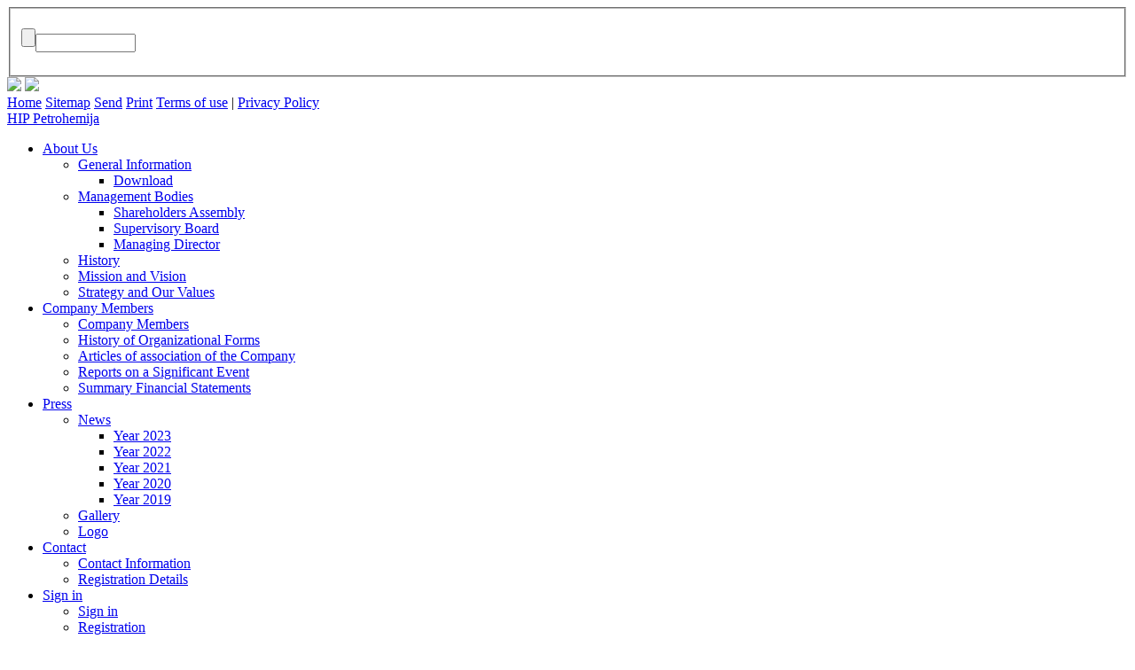

--- FILE ---
content_type: text/html; charset=utf-8
request_url: https://www.hip-petrohemija.com/supply-chain/procurement/online-auctions.362.html
body_size: 7461
content:
<!DOCTYPE html PUBLIC "-//W3C//DTD XHTML 1.0 Strict//EN" "http://www.w3.org/TR/xhtml1/DTD/xhtml1-strict.dtd">



<html xmlns="http://www.w3.org/1999/xhtml" xmlns:ocp="http://www.omnicom.rs" dir="ltr" lang="en" xml:lang="en">
<head>
	<meta name="google-site-verification" content="-1Gv9RCqE-29A2ArYPfcNOg2VQK3b5diGn0nQ70A1cE" />
	<meta http-equiv="Content-Type" content="text/html; charset=utf-8"/>   
	<meta http-equiv="X-UA-Compatible" content="IE=edge" />
        	<meta name="keywords" content=""/>
	<meta name="robots" content="all"/>
	<meta http-equiv="generator" content="OCP, Omnicom`s Content Plaform"/>
	<meta http-equiv="author" content="Omnicom Solutions doo, http://www.omnicom.rs"/><title>
    Online Auctions | HIP Petrohemija</title>			<link rel="stylesheet" type="text/css" href="/css/default.css?date=17062015-0951" media="screen"/>
			<link rel="stylesheet" type="text/css" href="/css/print.css" media="print"/>
	
	<link rel="shortcut icon" href="/favicon.png" type="image/x-icon"/>
	<link rel="icon" href="/favicon.png" type="image/ico"/>

	<!-- Conditional CSS -->
	<!--[if lte IE 6]>
	<link rel="stylesheet" type="text/css" href="/css/ie.css?date=23082014-0827" media="screen" />
	<script type="text/javascript" src="/jscript/menu.js"></script>
	<![endif]-->
	
	<!--[if IE 7]>
	<link rel="stylesheet" type="text/css" href="/css/ie7.css?date=23082014-0827" media="screen" />
	<![endif]-->

	<!--[if IE 8]>
	<link rel="stylesheet" type="text/css" href="/css/ie8.css?date=23082014-0827" media="screen" />
	<![endif]-->
	
	<!--[if gte IE 9]>
	<link rel="stylesheet" type="text/css" href="/css/ie9.css?date=23082014-0827" media="screen" />
	<![endif]-->		

        <link rel="stylesheet" type="text/css" href="/css/jquery.lightbox-0.5.css?date=23082014-0827" media="screen" />
        <link rel="stylesheet" type="text/css" href="/css/jquery.modalbox-0.1.css" media="screen" />
        <link rel="stylesheet" type="text/css" href="/css/jquery.countdown.css" media="screen" />
        <link rel="stylesheet" href="/css/jquery-ui.css" />
        <link rel="stylesheet" href="/css/jquery.mCustomScrollbar.css"  />
        
        
	<script type="text/javascript" src="/jscript/swfobject.js"></script>
	<script type="text/javascript" src="/jscript/tools.js"></script>
	<script type="text/javascript" src="/jscript/jquery-1.7.1.min.js"></script>
	<script type="text/javascript" src="/jscript/jquery.validate.js"></script>
	<script type="text/javascript" src="/jscript/ocp.validate.js.php"></script>
	<script type="text/javascript" src="/jscript/jquery.form.js"></script>
	<script type="text/javascript" src="/jscript/jquery.lightbox-0.5.js"></script>
	<script type="text/javascript" src="/jscript/jquery.modalbox-0.1.js"></script>
  <script type="text/javascript" src="/jscript/jquery.plugin.min.js"></script>
	<script type="text/javascript" src="/jscript/jquery.countdown.js"></script>
	<script type="text/javascript" src="/jscript/jquery.countdown-sr-SR.js"></script>
	<script type="text/javascript" src="/jscript/jquery-ui-1.10.3.custom.min.js"></script>
	<script type="text/javascript" src="/jscript/jquery.mCustomScrollbar.concat.min.js"></script>
	<script type="text/javascript" src="/jscript/jquery.jcarousel.min.js"></script>

	<script type="text/javascript">
		$(function() {     
			$('a.prettyPhoto').lightBox({
				imageLoading: '/images/lightbox/lightbox-ico-loading.gif',
				imageBtnClose: '/images/lightbox/lightbox-btn-close.gif',
				imageBtnPrev: '/images/lightbox/lightbox-btn-prev.gif',
				imageBtnNext: '/images/lightbox/lightbox-btn-next.gif',
				txtImage: 'Slika',
				txtOf: 'od'
			});
		});
	</script>
</head>
<body class="inner">
<div id="template">
	<!-- HEADER --> 

<div id="header">
	<div class="search">
		<form action="/home.126.html" method="get" id="formQuery">
			<fieldset>
				<p><input type="submit" class="go" value="" title="Start search"/><input name="searchtext" type="text" class="txt" size="12" value=""/></p>
			</fieldset>
		</form>
	   <div class="flags">
                        			<a href="
                            /naslovna.1.html"><img src="/images/basic/flag_srpski.png"></a> 
                            			<a href="
                            /supply-chain/procurement/online-auctions.362.html"><img src="/images/basic/flag_english.png"></a> 
                            		</div>  
		<div class="tools">
			<a href="/home.8.html">Home</a>
			<a href="/home.129.html">Sitemap</a>
			<a href="javascript:sendPage('Check out this link on HIP Petrohemija web site');">Send</a>
			<a href="javascript:window.print();">Print</a>
			<a href='/home.212.html'>Terms of use</a> | <a href='/home.213.html'>Privacy Policy</a>                          
		</div>
	</div><!-- /search -->
	<div class="logo"><a href="/home.8.html" title="HIP Petrohemija"><span>HIP Petrohemija</span></a></div>
	<div class="menuholder">
		<div class="menu uppermenu">
			<ul><li ><a href='/about-us/general-information.130.html'>About Us</a><ul><li ><a href='/about-us/general-information.130.html'>General Information</a><ul><li ><a href='/about-us/general-information/download.430.html'>Download</a></li></ul></li><li ><a href='/about-us/management-bodies/shareholders-assembly.571.html'>Management Bodies</a><ul><li ><a href='/about-us/management-bodies/shareholders-assembly.571.html'>Shareholders Assembly</a></li><li ><a href='/about-us/management-bodies/supervisory-board-.573.html'>Supervisory Board </a></li><li ><a href='/about-us/management-bodies/managing-director.558.html'>Managing Director</a></li></ul></li><li ><a href='/about-us/history.133.html'>History</a></li><li ><a href='/about-us/mission-and-vision.134.html'>Mission and Vision</a></li><li ><a href='/about-us/strategy-and-our-values.579.html'>Strategy and Our Values</a></li></ul></li><li ><a href='/company-members/company-members.556.html'>Company Members</a><ul><li ><a href='/company-members/company-members.556.html'>Company Members</a></li><li ><a href='/company-members/history-of-organizational-forms.136.html'>History of Organizational Forms</a></li><li ><a href='/company-members/articles-of-association-of-the-company.557.html'>Articles of association of the Company</a></li><li ><a href='/company-members/reports-on-a-significant-event.138.html'>Reports on a Significant Event</a></li><li ><a href='/company-members/summary-financial-statements.139.html'>Summary Financial Statements</a></li></ul></li><li ><a href='/press/news/year-2022.530.html'>Press</a><ul><li ><a href='/press/news/year-2022.530.html'>News</a><ul><li ><a href='/press/news/year-2023.563.html'>Year 2023</a></li><li ><a href='/press/news/year-2022.530.html'>Year 2022</a></li><li ><a href='/press/news/year-2021-.551.html'>Year 2021 </a></li><li ><a href='/press/news/year-2020-.539.html'>Year 2020 </a></li><li ><a href='/press/news/year-2019.510.html'>Year 2019</a></li></ul></li><li ><a href='/press/gallery.201.html'>Gallery</a></li><li ><a href='/press/logo.203.html'>Logo</a></li></ul></li><li ><a href='/contact/contact-information-.574.html'>Contact</a><ul><li ><a href='/contact/contact-information-.574.html'>Contact Information </a></li><li ><a href='/contact/registration-details.205.html'>Registration Details</a></li></ul></li><li  id='user_page'><a href='/sign-in/sign-in.337.html'>Sign in</a><ul><li ><a href='/sign-in/sign-in.337.html'>Sign in</a></li><li ><a href='/sign-in/registration.336.html'>Registration</a></li></ul></li></ul>		</div><!-- /uppermenu -->
		<div class="menu lowermenu">
			<ul><li ><a href='/technology/plants.149.html'>Technology</a><ul><li ><a href='/technology/plants.149.html'>Plants</a><ul><li ><a href='/technology/plants/ethylene.150.html'>Ethylene</a></li><li ><a href='/technology/plants/hdpe.151.html'>HDPE</a></li><li ><a href='/technology/plants/ldpe.152.html'>LDPE</a></li><li ><a href='/technology/plants/sbr.153.html'>SBR</a></li><li ><a href='/technology/plants/pe-pipes.154.html'>PE Pipes</a></li><li ><a href='/technology/plants/pe-compounds.155.html'>PE Compounds</a></li><li ><a href='/technology/plants/waste-water-treatment.157.html'>Waste Water Treatment</a></li><li ><a href='/technology/plants/utilities.158.html'>Utilities</a></li><li ><a href='/technology/plants/laboratory.159.html'>Laboratory</a></li></ul></li><li ><a href='/technology/development.160.html'>Development</a></li></ul></li><li ><a href='/sales/sales-department.251.html'>Sales</a><ul><li ><a href='/sales/sales-department.251.html'>Sales Department</a></li><li ><a href='/sales/scheduling-appointments-for-loading-.541.html'>Scheduling appointments for loading </a></li><li ><a href='/sales/products/basic-products-.238.html'>Products</a><ul><li ><a href='/sales/products/basic-products-.238.html'>Basic Products </a></li><li ><a href='/sales/products/polymers.162.html'>Polymers</a><ul><li ><a href='/sales/products/polymers/hiplexÂ®.163.html'>HIPLEXÂ®</a></li><li ><a href='/sales/products/polymers/hiptenÂ®.164.html'>HIPTENÂ®</a></li><li ><a href='/sales/products/polymers/hiprenÂ®.165.html'>HIPRENÂ®</a></li></ul></li><li ><a href='/sales/products/polyethylene-pipes.166.html'>Polyethylene Pipes</a></li><li ><a href='/sales/products/reach.168.html'>REACH</a></li><li ><a href='/sales/products/management-system-certificates.479.html'>Management System Certificates</a></li></ul></li><li ><a href='/sales/services.167.html'>Services</a></li><li ><a href='/sales/online-sales/tenders.356.html'>Online Sales</a><ul><li ><a href='/sales/online-sales/tenders.356.html'>Tenders</a></li><li ><a href='/sales/online-sales/online-auctions.358.html'>Online Auctions</a></li><li ><a href='/sales/online-sales/online-collecting-offers.380.html'>Online Collecting Offers</a></li></ul></li></ul></li><li  class='opened'><a href='/supply-chain/procurement/tenders.170.html' class='selected'>Supply Chain</a><ul><li  class='opened'><a href='/supply-chain/procurement/tenders.170.html' class='selected'>Procurement</a><ul><li ><a href='/supply-chain/procurement/tenders.170.html'>Tenders</a></li><li  class='opened'><a href='/supply-chain/procurement/online-auctions.362.html' class='selected'>Online Auctions</a></li><li ><a href='/supply-chain/procurement/online-collecting-offers.382.html'>Online Collecting Offers</a></li></ul></li><li ><a href='/supply-chain/logistic/tenders.257.html'>Logistic</a><ul><li ><a href='/supply-chain/logistic/tenders.257.html'>Tenders</a></li><li ><a href='/supply-chain/logistic/online-auctions.360.html'>Online Auctions</a></li><li ><a href='/supply-chain/logistic/online-collecting-offers.387.html'>Online Collecting Offers</a></li></ul></li></ul></li><li ><a href='/corporate-responsibility/ecological-responsibility.115.html'>Corporate Responsibility</a><ul><li ><a href='/corporate-responsibility/ecological-responsibility.115.html'>Ecological responsibility</a><ul><li ><a href='/corporate-responsibility/ecological-responsibility/air-emissions.116.html'>Air Emissions</a></li><li ><a href='/corporate-responsibility/ecological-responsibility/water-emissions.117.html'>Water Emissions</a></li><li ><a href='/corporate-responsibility/ecological-responsibility/waste-management.118.html'>Waste management</a></li><li ><a href='/corporate-responsibility/ecological-responsibility/chemicals-management.119.html'>Chemicals Management</a></li><li ><a href='/corporate-responsibility/ecological-responsibility/remediation.120.html'>Remediation</a></li><li ><a href='/corporate-responsibility/ecological-responsibility/environmental-projects.121.html'>Environmental Projects</a></li><li ><a href='/corporate-responsibility/ecological-responsibility/reporting.408.html'>Reporting</a></li></ul></li><li ><a href='/corporate-responsibility/occupational-health-and-safety.122.html'>Occupational Health and Safety</a></li><li ><a href='/corporate-responsibility/management-systems/integrated-management-system.123.html'>Management Systems</a><ul><li ><a href='/corporate-responsibility/management-systems/integrated-management-system.123.html'>Integrated management system</a></li><li ><a href='/corporate-responsibility/management-systems/energy-management-system.449.html'>Energy management system</a></li><li ><a href='/corporate-responsibility/management-systems/certified-laboratories.124.html'>Certified laboratories</a></li><li ><a href='/corporate-responsibility/management-systems/reporting.409.html'>Reporting</a></li></ul></li><li ><a href='/corporate-responsibility/management-system-certificates.494.html'>Management System Certificates</a></li><li ><a href='/corporate-responsibility/sustainability.560.html'>Sustainability</a></li></ul></li><li ><a href='/human-resources/human-resources-management-department.399.html'>Human Resources</a><ul><li ><a href='/human-resources/human-resources-management-department.399.html'>Human Resources Management Department</a></li><li ><a href='/human-resources/employees.398.html'>Employees</a></li><li ><a href='/human-resources/care-for-employees.400.html'>Care for employees</a></li><li ><a href='/human-resources/hip--petrohemija-and-labor-unions.401.html'>HIP- Petrohemija and labor unions</a><ul><li ><a href='/human-resources/hip--petrohemija-and-labor-unions/independent-trade-union-hip-petrohemija-pancevo-ad.402.html'>Independent trade union HIP-Petrohemija Pancevo a.d.</a></li><li ><a href='/human-resources/hip--petrohemija-and-labor-unions/trade-union-of-engineers-and-technicians-â€œindependenceâ€œ.403.html'>Trade Union of Engineers and Technicians â€œIndependenceâ€œ</a></li><li ><a href='/human-resources/hip--petrohemija-and-labor-unions/trade-union-of-hip-petrohemijaâ€™s-shift-workers--â€œjusticeâ€œ.404.html'>Trade Union of HIP-Petrohemijaâ€™s Shift Workers  â€œJusticeâ€œ</a></li></ul></li><li ><a href='/human-resources/job-application/job-application.417.html'>Job application</a><ul><li ><a href='/human-resources/job-application/job-application.417.html'>Job application</a></li></ul></li></ul></li></ul>		</div><!-- /lowermenu -->
	</div>            
	<div class="clear"></div>
    <div class="blue-line"></div>
</div>
<!-- close header -->
<div class="clear"></div>
<div class="login_ajax_class"></div>
<script src="/jscript/lightbox-form.js" type="text/javascript"></script>
<script>

$(document).ready(function() {
  
  $('#user_page a[href$="337.html"]').click(function(event) {
      
    event.preventDefault();
    
    var href = "/php/login/login_ajax.php";
    
    $.ajax({
      type: 'POST',
      url: href,
      dataType: "html",
      success: function(response) {
        $(".login_ajax_class").replaceWith(response);
        openbox('', 1);
      }			
    });
      
      
  	return false;
  });  
})
</script>
	

	<div class="section_photo">
					<img src="/upload/thumbs/images/header/online ponude_1920x346.jpg" alt="" />
				<div class="plate">
			<div class="plate_inner">
				<h1>Online Auctions</h1>
				<p class="link_chain">
					<a href='/home.8.html'>Home</a><a href='/supply-chain/procurement/tenders.170.html'>Supply Chain</a><a href='/supply-chain/procurement/tenders.170.html'>Procurement</a><a href='/supply-chain/procurement/online-auctions.362.html'>Online Auctions</a>				</p>
				<div class="clear"></div>
			</div>
		</div><!-- /plate -->
	</div><!-- /section_photo -->
    <div class="colors-box"></div>
	<!-- LEFT -->
	<div id="left">
		<div class="side_menu">
			<h3>Supply Chain</h3>
			<ul><li  class='opened'><a href='/supply-chain/procurement/tenders.170.html' class='selected'>Procurement</a><ul><li ><a href='/supply-chain/procurement/tenders.170.html'>Tenders</a></li><li  class='opened'><a href='/supply-chain/procurement/online-auctions.362.html' class='selected'>Online Auctions</a></li><li ><a href='/supply-chain/procurement/online-collecting-offers.382.html'>Online Collecting Offers</a></li></ul></li><li ><a href='/supply-chain/logistic/tenders.257.html'>Logistic</a></li></ul>		</div><!-- /side_menu -->
                		<div class=" side_contact">
			<h3>For users</h3>
                        <p><b>Technical support</b></p><p>Phone:<br/>
<span>+381 (0) 13 307  341</span><br/>
Email:<br/>
<span><a href="mailto:podrska@hip-petrohemija.rs">podrska@hip-petrohemija.rs</a></span></p>		</div><!-- /left_side_box -->
		<div class=" box">
			<h3>Your profile</h3>
                                        <form method="post" id="tenderuser_login_box" action="/sign-in/sign-in.337.html?action=login" class="iform iform-small">
                <ul>
                    <li>
                        <label for="login_email">E-mail</label>
                        <input class="itext" type="text" name="login_email" id="login_email" />
                    </li>
                    <li>
                        <label for="login_password">Password</label>
                        <input class="itext" type="password" name="login_password" id="login_password" />
                    </li>
                    <li class="iseparator">&nbsp;</li>
                    <li>
                        <label>&nbsp;</label>
                        <input type="submit" class="ibutton" onclick="" name="login_submit" id="login_submit" value="Log in" />
                    </li>
                    <li class="iclear">&nbsp;</li>
               </ul>
            </form>
            <div style="clear: both;"></div>
        		</div><!-- /left_side_box -->
	</div>
	<!-- close left -->

	<!-- RIGHT -->
	<div id="right">
		<div class="content">
                    			<!-- OCP content start -->
			<!-- print_start -->
				<a name="1377"></a>There are no scheduled auctions			<!-- print_end -->
			<!-- OCP content end -->
		</div><!-- /content -->
		<div class="side_bar">
                            <div class="box news plavi">
                <h3>News</h3>
                <!-- <link rel="stylesheet" href="/css/jquery-ui.css" />
<link rel="stylesheet" href="/css/jquery.mCustomScrollbar.css"  />
<script src="/jscript/jquery-ui.js"></script>
<script src="/jscript/jquery.mCustomScrollbar.concat.min.js"></script> -->
	<div class="news_box">
		<ul>
				<li>
                    <span>Thursday, 30. June 2022.</span>
                    <a href="/press/news/general-assembly-of-hip-petrohemija--held-its-regular-session.n-652.198.html"> General Assembly of HIP-Petrohemija  held its regular session </a>
                </li>
        		<li>
                    <span>Monday, 30. May 2022.</span>
                    <a href="/press/news/hip-petrohemijas-legal-form-change.n-650.198.html"> HIP-Petrohemijaâ€™s legal form change</a>
                </li>
        		<li>
                    <span>Friday, 13. May 2022.</span>
                    <a href="/press/news/sharehoders-assembly-held-its-third-extraordinary-meeting.n-648.198.html"> Sharehodersâ€™ Assembly held its third extraordinary meeting</a>
                </li>
        		<li>
                    <span>Friday, 04. March 2022.</span>
                    <a href="/press/news/hip-petrohemija-shareholders-meeting-scheduled-for-may-6.n-646.198.html"> HIP-Petrohemija Shareholders Meeting scheduled for May 6</a>
                </li>
        		<li>
                    <span>Friday, 24. December 2021.</span>
                    <a href="/press/news/strategic-partnership-agreement-signed-between-serbian-government-nis-and-hip-petrohemija.n-644.198.html"> Strategic Partnership Agreement signed between Serbian Government, NIS, and HIP-Petrohemija</a>
                </li>
        		<li>
                    <span>Thursday, 01. July 2021.</span>
                    <a href="/press/news/ordinary-shareholders-meeting-held-in-hip-petrohemija.n-642.198.html"> Ordinary Shareholders Meeting held in HIP-Petrohemija </a>
                </li>
        		<li>
                    <span>Monday, 26. April 2021.</span>
                    <a href="/press/news/turnaround-maintenance-and-investments-successfully-completed-in-hip-petrohemija.n-640.198.html"> Turnaround maintenance and investments successfully completed in HIP-Petrohemija </a>
                </li>
        		<li>
                    <span>Wednesday, 21. April 2021.</span>
                    <a href="/press/news/hip-petrohemija-restarts-a-production-process.n-638.198.html"> HIP-Petrohemija restarts a production process</a>
                </li>
        		<li>
                    <span>Friday, 12. March 2021.</span>
                    <a href="/press/news/turnaround-activities-begin-monday-in-ldpe-plant-and-in-other--pancevo-and-elemir-plants-on-20th-march.n-636.198.html"> Turnaround activities begin Monday in LDPE Plant, and in other  Pančevo and Elemir plants on 20th March</a>
                </li>
        		<li>
                    <span>Tuesday, 19. May 2020.</span>
                    <a href="/press/news/ministry-of-defence-presented-to-hip-petrohemija-the-plaque--for-contribution-in-the-fight-against-covid-19-pandemic.n-634.198.html"> Ministry of Defence presented to HIP-Petrohemija the plaque  for contribution in the fight against COVID-19 pandemic</a>
                </li>
        		<li>
                    <span>Thursday, 30. April 2020.</span>
                    <a href="/press/news/production-suspension-in-hip-petrohemija.n-633.198.html"> Production Suspension in HIP-Petrohemija</a>
                </li>
        		<li>
                    <span>Thursday, 16. April 2020.</span>
                    <a href="/press/news/hip-petrohemija-donated-rsd-118-million-for-the-fight-against-covid-19.n-632.198.html"> HIP-Petrohemija donated RSD 118 million for the fight against COVID-19</a>
                </li>
        		<li>
                    <span>Wednesday, 25. March 2020.</span>
                    <a href="/press/news/hip-petrohemija-undertakes-measures-to-prevent-the-spread-of-covid-19.n-631.198.html"> HIP-Petrohemija undertakes measures to prevent the spread of COVID-19</a>
                </li>
        		<li>
                    <span>Friday, 13. March 2020.</span>
                    <a href="/press/news/to-whom-it-may-concern.n-629.198.html"> TO WHOM IT MAY CONCERN</a>
                </li>
        		<li>
                    <span>Tuesday, 19. March 2019.</span>
                    <a href="/press/news/turnaround-activities-and-investment-projects-realization-interrupt-hip-petrohemijas-production.n-621.198.html"> Turnaround activities and investment projects realization interrupt HIP-PETROHEMIJAâ€™s production</a>
                </li>
        		</ul>
		<p class="more"><a href="/press/news/year-2022.530.html">All news</a></p>
	</div>
    

<script>
    (function($){
            $(window).load(function(){
                    $(".news_box").mCustomScrollbar();
                                });
    })(jQuery);
</script>        </div><!-- /box -->
        <div class="box news zuti">
                <h3>Sales</h3>
                                    <div class="photo">
                                                    <img src="/upload/thumbs/images/boxes/Box_prodaja_220x73.jpg" alt="" />
                                            </div>
                
    

<!-- 

<link rel="stylesheet" href="/css/jquery-ui.css" />
<link rel="stylesheet" href="/css/jquery.mCustomScrollbar.css"  />
<script src="/jscript/jquery-ui.js"></script>
<script src="/jscript/jquery.mCustomScrollbar.concat.min.js"></script>-->
<div id="sellingaccordion">

 <h3>Products</h3>    <div class="accordionselling">   
                                        <p class="files"><a href="/upload/documents/razno/Loading Scheduling Aappointments home page, 2021.pdf">
                                    Loadings Scheduling Aappointments<span> (pdf, 262 KB)</span>
                                </a></p>
                                                             <p class="files"><a href="/upload/documents/prodaja/hiplex/k_HIPLEX_e.pdf">
                                    HIPLEX<sup>Â®</sup>- HDPE Catalogue<span> (pdf, 420 KB)</span>
                                </a></p>
                                                             <p class="files"><a href="/upload/documents/prodaja/hipten/k_HIPTEN_e.pdf">
                                    HIPTEN<sup>Â®</sup>- LDPE Catalogue<span> (pdf,  bytes)</span>
                                </a></p>
                                                             <p class="files"><a href="/upload/documents/prodaja/hipren/k_HIPREN_e.pdf">
                                    HIPREN<sup>Â®</sup>- SBR Catalogue<span> (pdf, 440 KB)</span>
                                </a></p>
                              
    </div>

    <h3>Tenders <span>(0)</span> </h3>    <div class="accordionselling">
                 <p class="warning">No active tenders in the category.</p>
                    <p class="more">
                <a href="/sales/online-sales/tenders.356.html">All tenders</a>
            </p>
    </div>
 <h3>Online auctions <span>(0)</span> </h3>        <div class="accordionselling">
                        <p class="warning">There are no scheduled auctions</p>
                    <p class="more">
                <a href="/sales/online-sales/online-auctions.358.html">All auctions</a>
            </p>
        </div>
    
 <h3>Collecting offers <span>(0)</span> </h3>    
	 <div class="accordionselling">
                        <p class="warning">There are currently no active offers</p>
                    <p class="more">
                <a href="/sales/online-sales/online-collecting-offers.380.html">All offers</a>
            </p>
        </div>
</div>
 



<script type="text/javascript">
    $(document).ready(function () {   
		$("#sellingaccordion").accordion({
                    heightStyle: "content",
			activate: function (event, ui) {
				$(".accordionselling").each(function() {
					$(this).mCustomScrollbar('update');
				});
			}
		});
		$(".accordionselling").each(function() {
			$(this).mCustomScrollbar();
		});
    });
</script>        </div><!-- /box -->
        <div class="box news crveni">
                <h3>Supply</h3>
                                    <div class="photo">
                                                    <img src="/upload/thumbs/images/boxes/Box_nabavka_220x73.jpg" alt="" />
                                            </div>
                
<!-- 

<link rel="stylesheet" href="/css/jquery-ui.css" />
<link rel="stylesheet" href="/css/jquery.mCustomScrollbar.css"  />
<script src="/jscript/jquery-ui.js"></script>
<script src="/jscript/jquery.mCustomScrollbar.concat.min.js"></script>  -->


<div id="buyingaccordion">
    <h3>Tenders <span>(47)</span> </h3>    <div class="accordionsupply">
       
                <ul>
               
                <li>
                    <span>27.11.2025.</span>
                    <a href="https://www.hip-petrohemija.com/supply-chain/procurement/tenders/invitation-to-bid-compressor-cylinder-liners.t-4613.169.html">Invitation to bid-Compressor cylinder liners</a>
                </li>
               
                <li>
                    <span>27.11.2025.</span>
                    <a href="https://www.hip-petrohemija.com/supply-chain/procurement/tenders/invitation-to-bid_plate-forunderwater-pelletizing.t-4606.169.html">Invitation to bid_Plate forunderwater pelletizing</a>
                </li>
               
                <li>
                    <span>19.11.2025.</span>
                    <a href="https://www.hip-petrohemija.com/supply-chain/procurement/tenders/invitation-to-bid-distribution-basin-replac-per-cell.t-4569.169.html">Invitation to bid-Distribution basin replac. per cell</a>
                </li>
               
                <li>
                    <span>19.11.2025.</span>
                    <a href="https://www.hip-petrohemija.com/supply-chain/procurement/tenders/invitation-to-bid_short-range-loading-arm.t-4566.169.html">Invitation to bid_Short range loading arm</a>
                </li>
               
                <li>
                    <span>19.11.2025.</span>
                    <a href="https://www.hip-petrohemija.com/supply-chain/procurement/tenders/invitation-to-bid_flexwall-dosierer.t-4564.169.html">Invitation to bid_Flexwall dosierer</a>
                </li>
               
                <li>
                    <span>18.11.2025.</span>
                    <a href="https://www.hip-petrohemija.com/supply-chain/procurement/tenders/invitation-to-bid-membrane-module.t-4561.169.html">Invitation to bid-Membrane module</a>
                </li>
               
                <li>
                    <span>18.11.2025.</span>
                    <a href="https://www.hip-petrohemija.com/supply-chain/procurement/tenders/invitation-to-bid_halocarbon-oil-and-grease.t-4558.169.html">Invitation to bid_Halocarbon oil and grease</a>
                </li>
               
                <li>
                    <span>07.11.2025.</span>
                    <a href="https://www.hip-petrohemija.com/supply-chain/procurement/tenders/invitation-to-bid-_valves.t-4544.169.html">Invitation to Bid _Valves</a>
                </li>
               
                <li>
                    <span>10.10.2025.</span>
                    <a href="https://www.hip-petrohemija.com/supply-chain/procurement/tenders/invitation-to-bid_melting-pressure-sensor.t-4489.169.html">Invitation to Bid_Melting pressure sensor</a>
                </li>
               
                <li>
                    <span>10.10.2025.</span>
                    <a href="https://www.hip-petrohemija.com/supply-chain/procurement/tenders/invitation-to-bid_metal-o-ring-and-packing-set.t-4487.169.html">Invitation to Bid_Metal O ring and packing set</a>
                </li>
               
                <li>
                    <span>03.10.2025.</span>
                    <a href="https://www.hip-petrohemija.com/supply-chain/procurement/tenders/invitation-to-bid-sodium-resin-soap-for-q1-and-q2-for-2026.t-4480.169.html">Invitation to bid Sodium resin soap for Q1 and Q2 for 2026.</a>
                </li>
               
                <li>
                    <span>18.09.2025.</span>
                    <a href="https://www.hip-petrohemija.com/supply-chain/procurement/tenders/invitation-to-bid-seamless-line-pipes.t-4468.169.html">Invitation to bid-Seamless line pipes</a>
                </li>
               
                <li>
                    <span>29.08.2025.</span>
                    <a href="https://www.hip-petrohemija.com/supply-chain/procurement/tenders/invitation-to-bid-ceramic-balls-25.t-4444.169.html">Invitation to bid-Ceramic balls 2,5</a>
                </li>
               
                <li>
                    <span>27.08.2025.</span>
                    <a href="https://www.hip-petrohemija.com/supply-chain/procurement/tenders/invitation-to-bid-turbine-parts.t-4433.169.html">Invitation to bid-Turbine parts</a>
                </li>
               
                <li>
                    <span>27.08.2025.</span>
                    <a href="https://www.hip-petrohemija.com/supply-chain/procurement/tenders/invitation-to-bid-mechanical-seals-parts-for-pump-p7.t-4427.169.html">Invitation to bid-Mechanical seals parts for pump P7</a>
                </li>
                        </ul> 
                    <p class="more">
                <a href="/supply-chain/procurement/tenders.170.html">All tenders</a>
            </p>
    </div>
 <h3>Online auctions <span>(0)</span> </h3>        <div class="accordionsupply">
                        <p class="warning">There are no scheduled auctions</p>
                    <p class="more">
                <a href="/supply-chain/procurement/online-auctions.362.html">All auctions</a>
            </p>
        </div>
    
 <h3>Collecting offers <span>(0)</span> </h3>    
	 <div class="accordionselling">
                        <p class="warning">There are currently no active offers</p>
                    <p class="more">
                <a href="/supply-chain/procurement/online-collecting-offers.382.html">All offers</a><br />
                <a href="/supply-chain/logistic/online-collecting-offers.387.html">All logistics</a>
            </p>
        </div>
</div>


 <script type="text/javascript">
    $(document).ready(function () {   
		$("#buyingaccordion").accordion({
                        heightStyle: "content",
			activate: function (event, ui) {
				$(".accordionsupply").each(function() {
					$(this).mCustomScrollbar('update');
				});
			}
		});
		$(".accordionsupply").each(function() {
			$(this).mCustomScrollbar();
		});
    });
</script>        </div><!-- /box -->
        <div class="box zeleni">
                <h3>Sustainability</h3>
                         </div><!-- /box -->
        <div class="box fb_performance">
                <h3>Annual Report on Performance QMS/EMS/OHS/EnMS </h3>
                <div class="photo">
	<a href="https://www.hip-petrohemija.com/upload/documents/razno/IMS_2022_summary.pdf" target="_blank"><img src="https://www.hip-petrohemija.com/upload/images/boxes/IMS_2022_baner.jpg" alt=""></a>
</div>
        </div><!-- /box -->
        <div class="box fb_eco">
                <h3>Annual Report on Environmental </h3>
                <div class="photo">
	<a href="https://www.hip-petrohemija.com/upload/documents/razno/HSE_2021_eng.pdf" target="_blank"><img src="https://www.hip-petrohemija.com/upload/images/HSE_2021_baner.jpg" alt=""></a>
</div>
        </div><!-- /box -->


			</div><!-- /side_bar -->
	<div class="clear"></div>
	</div>
	<!-- close right -->
	
	<div class="clear"></div>

	
</div>
<!-- FOOTER -->
<div id="footer">
	<div class="within">
        <div class="footer-upper-box">
                <div class="logo-box">
                    <div class="logo"><a href="/home.8.html" title="HIP Petrohemija"><span>HIP Petrohemija</span></a></div>
                </div>
                <div class="menu-box">
                    <ul><li ><a href='/about-us/general-information.130.html'>About Us</a><ul><li ><a href='/about-us/general-information.130.html'>General Information</a></li><li ><a href='/about-us/management-bodies/shareholders-assembly.571.html'>Management Bodies</a></li><li ><a href='/about-us/history.133.html'>History</a></li><li ><a href='/about-us/mission-and-vision.134.html'>Mission and Vision</a></li><li ><a href='/about-us/strategy-and-our-values.579.html'>Strategy and Our Values</a></li></ul></li><li ><a href='/company-members/company-members.556.html'>Company Members</a><ul><li ><a href='/company-members/company-members.556.html'>Company Members</a></li><li ><a href='/company-members/history-of-organizational-forms.136.html'>History of Organizational Forms</a></li><li ><a href='/company-members/articles-of-association-of-the-company.557.html'>Articles of association of the Company</a></li><li ><a href='/company-members/reports-on-a-significant-event.138.html'>Reports on a Significant Event</a></li><li ><a href='/company-members/summary-financial-statements.139.html'>Summary Financial Statements</a></li></ul></li><li ><a href='/press/news/year-2022.530.html'>Press</a><ul><li ><a href='/press/news/year-2022.530.html'>News</a></li><li ><a href='/press/gallery.201.html'>Gallery</a></li><li ><a href='/press/logo.203.html'>Logo</a></li></ul></li><li ><a href='/contact/contact-information-.574.html'>Contact</a><ul><li ><a href='/contact/contact-information-.574.html'>Contact Information </a></li><li ><a href='/contact/registration-details.205.html'>Registration Details</a></li></ul></li><li  id='user_page'><a href='/sign-in/sign-in.337.html'>Sign in</a><ul><li ><a href='/sign-in/sign-in.337.html'>Sign in</a></li><li ><a href='/sign-in/registration.336.html'>Registration</a></li></ul></li></ul>                </div>
                <a href="#header" class="backtop">Back to top</a>
            </div>
            <div class="footer-lower-box">
            	 <div class="copy-box">
                    <p class="copy">© 2014. All right reserved.</p>
                    <p class="address"><strong>HIP-Petrohemija d.o.o.<br/>Pancevo</strong><br/>Spoljnostarcevacka 82,<br/>26000 Pancevo, Srbija</p>
                </div>
                <div class="menu-box">
					<ul><li ><a href='/technology/plants.149.html'>Technology</a><ul><li ><a href='/technology/plants.149.html'>Plants</a></li><li ><a href='/technology/development.160.html'>Development</a></li></ul></li><li ><a href='/sales/sales-department.251.html'>Sales</a><ul><li ><a href='/sales/sales-department.251.html'>Sales Department</a></li><li ><a href='/sales/scheduling-appointments-for-loading-.541.html'>Scheduling appointments for loading </a></li><li ><a href='/sales/products/basic-products-.238.html'>Products</a></li><li ><a href='/sales/services.167.html'>Services</a></li><li ><a href='/sales/online-sales/tenders.356.html'>Online Sales</a></li></ul></li><li  class='opened'><a href='/supply-chain/procurement/tenders.170.html' class='selected'>Supply Chain</a><ul><li  class='opened'><a href='/supply-chain/procurement/tenders.170.html' class='selected'>Procurement</a></li><li ><a href='/supply-chain/logistic/tenders.257.html'>Logistic</a></li></ul></li><li ><a href='/corporate-responsibility/ecological-responsibility.115.html'>Corporate Responsibility</a><ul><li ><a href='/corporate-responsibility/ecological-responsibility.115.html'>Ecological responsibility</a></li><li ><a href='/corporate-responsibility/occupational-health-and-safety.122.html'>Occupational Health and Safety</a></li><li ><a href='/corporate-responsibility/management-systems/integrated-management-system.123.html'>Management Systems</a></li><li ><a href='/corporate-responsibility/management-system-certificates.494.html'>Management System Certificates</a></li><li ><a href='/corporate-responsibility/sustainability.560.html'>Sustainability</a></li></ul></li><li ><a href='/human-resources/human-resources-management-department.399.html'>Human Resources</a><ul><li ><a href='/human-resources/human-resources-management-department.399.html'>Human Resources Management Department</a></li><li ><a href='/human-resources/employees.398.html'>Employees</a></li><li ><a href='/human-resources/care-for-employees.400.html'>Care for employees</a></li><li ><a href='/human-resources/hip--petrohemija-and-labor-unions.401.html'>HIP- Petrohemija and labor unions</a></li><li ><a href='/human-resources/job-application/job-application.417.html'>Job application</a></li></ul></li></ul>            	</div>
        </div>
    </div>
</div>
<!-- close footer -->
<script type="text/javascript">
  var _gaq = _gaq || [];
  _gaq.push(['_setAccount', 'UA-26925462-1']);
  _gaq.push(['_trackPageview']);
  (function() {
    var ga = document.createElement('script'); ga.type = 'text/javascript'; ga.async = true;
    ga.src = ('https:' == document.location.protocol ? 'https://ssl' : 'http://www') + '.google-analytics.com/ga.js';
    var s = document.getElementsByTagName('script')[0]; s.parentNode.insertBefore(ga, s);
  })();
</script>

<!--div id="omnicom">CMS: <a href="http://www.omnicom.rs" target="_blank">OCP2</a></div-->
</body>
</html>
